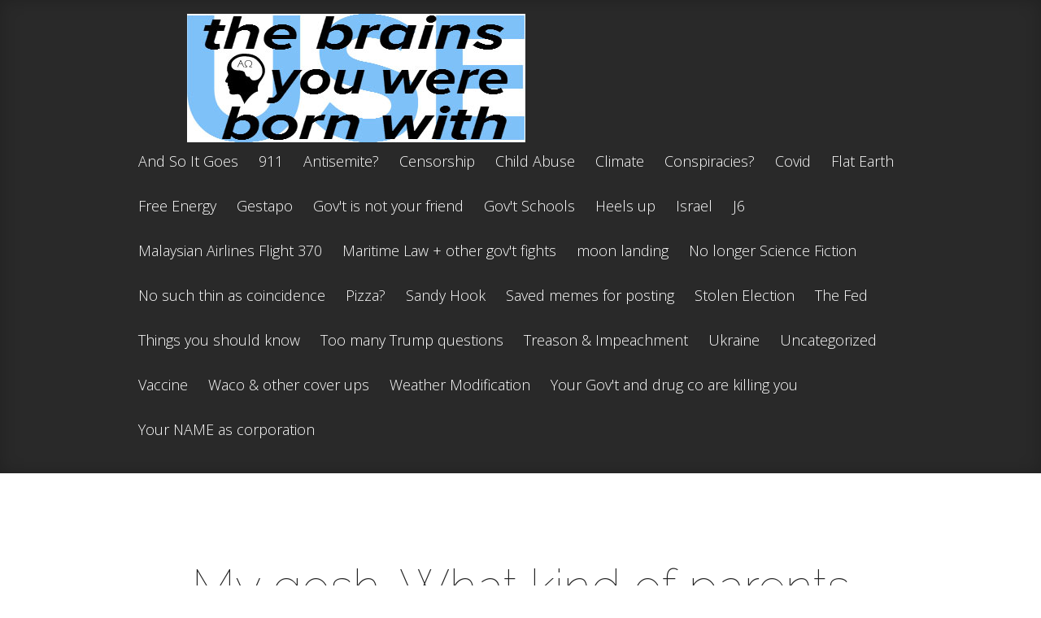

--- FILE ---
content_type: text/html; charset=UTF-8
request_url: https://thebrainsyouwerebornwith.com/2018/08/08/my-gosh-what-kind-of-parents-allow-this/
body_size: 48003
content:
<!DOCTYPE html>
<!--[if IE 6]>
<html id="ie6" lang="en-US">
<![endif]-->
<!--[if IE 7]>
<html id="ie7" lang="en-US">
<![endif]-->
<!--[if IE 8]>
<html id="ie8" lang="en-US">
<![endif]-->
<!--[if !(IE 6) | !(IE 7) | !(IE 8)  ]><!-->
<html lang="en-US">
<!--<![endif]-->
<head>
	<meta charset="UTF-8" />
			
	
	<link rel="pingback" href="https://thebrainsyouwerebornwith.com/xmlrpc.php" />

		<!--[if lt IE 9]>
	<script src="https://thebrainsyouwerebornwith.com/wp-content/themes/Fable/js/html5.js" type="text/javascript"></script>
	<![endif]-->

	<script type="text/javascript">
		document.documentElement.className = 'js';
	</script>

	<title>My gosh. What kind of parents allow this? | The Brains You Were Born WIth</title>
<meta name='robots' content='max-image-preview:large' />
<link rel='dns-prefetch' href='//fonts.googleapis.com' />
<link rel="alternate" type="application/rss+xml" title="The Brains You Were Born WIth &raquo; Feed" href="https://thebrainsyouwerebornwith.com/feed/" />
<link rel="alternate" type="application/rss+xml" title="The Brains You Were Born WIth &raquo; Comments Feed" href="https://thebrainsyouwerebornwith.com/comments/feed/" />
<link rel="alternate" type="application/rss+xml" title="The Brains You Were Born WIth &raquo; My gosh. What kind of parents allow this? Comments Feed" href="https://thebrainsyouwerebornwith.com/2018/08/08/my-gosh-what-kind-of-parents-allow-this/feed/" />
<link rel="alternate" title="oEmbed (JSON)" type="application/json+oembed" href="https://thebrainsyouwerebornwith.com/wp-json/oembed/1.0/embed?url=https%3A%2F%2Fthebrainsyouwerebornwith.com%2F2018%2F08%2F08%2Fmy-gosh-what-kind-of-parents-allow-this%2F" />
<link rel="alternate" title="oEmbed (XML)" type="text/xml+oembed" href="https://thebrainsyouwerebornwith.com/wp-json/oembed/1.0/embed?url=https%3A%2F%2Fthebrainsyouwerebornwith.com%2F2018%2F08%2F08%2Fmy-gosh-what-kind-of-parents-allow-this%2F&#038;format=xml" />
<meta content="Fable v.1.7.6" name="generator"/><style id='wp-img-auto-sizes-contain-inline-css' type='text/css'>
img:is([sizes=auto i],[sizes^="auto," i]){contain-intrinsic-size:3000px 1500px}
/*# sourceURL=wp-img-auto-sizes-contain-inline-css */
</style>
<style id='wp-emoji-styles-inline-css' type='text/css'>

	img.wp-smiley, img.emoji {
		display: inline !important;
		border: none !important;
		box-shadow: none !important;
		height: 1em !important;
		width: 1em !important;
		margin: 0 0.07em !important;
		vertical-align: -0.1em !important;
		background: none !important;
		padding: 0 !important;
	}
/*# sourceURL=wp-emoji-styles-inline-css */
</style>
<style id='wp-block-library-inline-css' type='text/css'>
:root{--wp-block-synced-color:#7a00df;--wp-block-synced-color--rgb:122,0,223;--wp-bound-block-color:var(--wp-block-synced-color);--wp-editor-canvas-background:#ddd;--wp-admin-theme-color:#007cba;--wp-admin-theme-color--rgb:0,124,186;--wp-admin-theme-color-darker-10:#006ba1;--wp-admin-theme-color-darker-10--rgb:0,107,160.5;--wp-admin-theme-color-darker-20:#005a87;--wp-admin-theme-color-darker-20--rgb:0,90,135;--wp-admin-border-width-focus:2px}@media (min-resolution:192dpi){:root{--wp-admin-border-width-focus:1.5px}}.wp-element-button{cursor:pointer}:root .has-very-light-gray-background-color{background-color:#eee}:root .has-very-dark-gray-background-color{background-color:#313131}:root .has-very-light-gray-color{color:#eee}:root .has-very-dark-gray-color{color:#313131}:root .has-vivid-green-cyan-to-vivid-cyan-blue-gradient-background{background:linear-gradient(135deg,#00d084,#0693e3)}:root .has-purple-crush-gradient-background{background:linear-gradient(135deg,#34e2e4,#4721fb 50%,#ab1dfe)}:root .has-hazy-dawn-gradient-background{background:linear-gradient(135deg,#faaca8,#dad0ec)}:root .has-subdued-olive-gradient-background{background:linear-gradient(135deg,#fafae1,#67a671)}:root .has-atomic-cream-gradient-background{background:linear-gradient(135deg,#fdd79a,#004a59)}:root .has-nightshade-gradient-background{background:linear-gradient(135deg,#330968,#31cdcf)}:root .has-midnight-gradient-background{background:linear-gradient(135deg,#020381,#2874fc)}:root{--wp--preset--font-size--normal:16px;--wp--preset--font-size--huge:42px}.has-regular-font-size{font-size:1em}.has-larger-font-size{font-size:2.625em}.has-normal-font-size{font-size:var(--wp--preset--font-size--normal)}.has-huge-font-size{font-size:var(--wp--preset--font-size--huge)}.has-text-align-center{text-align:center}.has-text-align-left{text-align:left}.has-text-align-right{text-align:right}.has-fit-text{white-space:nowrap!important}#end-resizable-editor-section{display:none}.aligncenter{clear:both}.items-justified-left{justify-content:flex-start}.items-justified-center{justify-content:center}.items-justified-right{justify-content:flex-end}.items-justified-space-between{justify-content:space-between}.screen-reader-text{border:0;clip-path:inset(50%);height:1px;margin:-1px;overflow:hidden;padding:0;position:absolute;width:1px;word-wrap:normal!important}.screen-reader-text:focus{background-color:#ddd;clip-path:none;color:#444;display:block;font-size:1em;height:auto;left:5px;line-height:normal;padding:15px 23px 14px;text-decoration:none;top:5px;width:auto;z-index:100000}html :where(.has-border-color){border-style:solid}html :where([style*=border-top-color]){border-top-style:solid}html :where([style*=border-right-color]){border-right-style:solid}html :where([style*=border-bottom-color]){border-bottom-style:solid}html :where([style*=border-left-color]){border-left-style:solid}html :where([style*=border-width]){border-style:solid}html :where([style*=border-top-width]){border-top-style:solid}html :where([style*=border-right-width]){border-right-style:solid}html :where([style*=border-bottom-width]){border-bottom-style:solid}html :where([style*=border-left-width]){border-left-style:solid}html :where(img[class*=wp-image-]){height:auto;max-width:100%}:where(figure){margin:0 0 1em}html :where(.is-position-sticky){--wp-admin--admin-bar--position-offset:var(--wp-admin--admin-bar--height,0px)}@media screen and (max-width:600px){html :where(.is-position-sticky){--wp-admin--admin-bar--position-offset:0px}}

/*# sourceURL=wp-block-library-inline-css */
</style><style id='global-styles-inline-css' type='text/css'>
:root{--wp--preset--aspect-ratio--square: 1;--wp--preset--aspect-ratio--4-3: 4/3;--wp--preset--aspect-ratio--3-4: 3/4;--wp--preset--aspect-ratio--3-2: 3/2;--wp--preset--aspect-ratio--2-3: 2/3;--wp--preset--aspect-ratio--16-9: 16/9;--wp--preset--aspect-ratio--9-16: 9/16;--wp--preset--color--black: #000000;--wp--preset--color--cyan-bluish-gray: #abb8c3;--wp--preset--color--white: #ffffff;--wp--preset--color--pale-pink: #f78da7;--wp--preset--color--vivid-red: #cf2e2e;--wp--preset--color--luminous-vivid-orange: #ff6900;--wp--preset--color--luminous-vivid-amber: #fcb900;--wp--preset--color--light-green-cyan: #7bdcb5;--wp--preset--color--vivid-green-cyan: #00d084;--wp--preset--color--pale-cyan-blue: #8ed1fc;--wp--preset--color--vivid-cyan-blue: #0693e3;--wp--preset--color--vivid-purple: #9b51e0;--wp--preset--gradient--vivid-cyan-blue-to-vivid-purple: linear-gradient(135deg,rgb(6,147,227) 0%,rgb(155,81,224) 100%);--wp--preset--gradient--light-green-cyan-to-vivid-green-cyan: linear-gradient(135deg,rgb(122,220,180) 0%,rgb(0,208,130) 100%);--wp--preset--gradient--luminous-vivid-amber-to-luminous-vivid-orange: linear-gradient(135deg,rgb(252,185,0) 0%,rgb(255,105,0) 100%);--wp--preset--gradient--luminous-vivid-orange-to-vivid-red: linear-gradient(135deg,rgb(255,105,0) 0%,rgb(207,46,46) 100%);--wp--preset--gradient--very-light-gray-to-cyan-bluish-gray: linear-gradient(135deg,rgb(238,238,238) 0%,rgb(169,184,195) 100%);--wp--preset--gradient--cool-to-warm-spectrum: linear-gradient(135deg,rgb(74,234,220) 0%,rgb(151,120,209) 20%,rgb(207,42,186) 40%,rgb(238,44,130) 60%,rgb(251,105,98) 80%,rgb(254,248,76) 100%);--wp--preset--gradient--blush-light-purple: linear-gradient(135deg,rgb(255,206,236) 0%,rgb(152,150,240) 100%);--wp--preset--gradient--blush-bordeaux: linear-gradient(135deg,rgb(254,205,165) 0%,rgb(254,45,45) 50%,rgb(107,0,62) 100%);--wp--preset--gradient--luminous-dusk: linear-gradient(135deg,rgb(255,203,112) 0%,rgb(199,81,192) 50%,rgb(65,88,208) 100%);--wp--preset--gradient--pale-ocean: linear-gradient(135deg,rgb(255,245,203) 0%,rgb(182,227,212) 50%,rgb(51,167,181) 100%);--wp--preset--gradient--electric-grass: linear-gradient(135deg,rgb(202,248,128) 0%,rgb(113,206,126) 100%);--wp--preset--gradient--midnight: linear-gradient(135deg,rgb(2,3,129) 0%,rgb(40,116,252) 100%);--wp--preset--font-size--small: 13px;--wp--preset--font-size--medium: 20px;--wp--preset--font-size--large: 36px;--wp--preset--font-size--x-large: 42px;--wp--preset--spacing--20: 0.44rem;--wp--preset--spacing--30: 0.67rem;--wp--preset--spacing--40: 1rem;--wp--preset--spacing--50: 1.5rem;--wp--preset--spacing--60: 2.25rem;--wp--preset--spacing--70: 3.38rem;--wp--preset--spacing--80: 5.06rem;--wp--preset--shadow--natural: 6px 6px 9px rgba(0, 0, 0, 0.2);--wp--preset--shadow--deep: 12px 12px 50px rgba(0, 0, 0, 0.4);--wp--preset--shadow--sharp: 6px 6px 0px rgba(0, 0, 0, 0.2);--wp--preset--shadow--outlined: 6px 6px 0px -3px rgb(255, 255, 255), 6px 6px rgb(0, 0, 0);--wp--preset--shadow--crisp: 6px 6px 0px rgb(0, 0, 0);}:where(.is-layout-flex){gap: 0.5em;}:where(.is-layout-grid){gap: 0.5em;}body .is-layout-flex{display: flex;}.is-layout-flex{flex-wrap: wrap;align-items: center;}.is-layout-flex > :is(*, div){margin: 0;}body .is-layout-grid{display: grid;}.is-layout-grid > :is(*, div){margin: 0;}:where(.wp-block-columns.is-layout-flex){gap: 2em;}:where(.wp-block-columns.is-layout-grid){gap: 2em;}:where(.wp-block-post-template.is-layout-flex){gap: 1.25em;}:where(.wp-block-post-template.is-layout-grid){gap: 1.25em;}.has-black-color{color: var(--wp--preset--color--black) !important;}.has-cyan-bluish-gray-color{color: var(--wp--preset--color--cyan-bluish-gray) !important;}.has-white-color{color: var(--wp--preset--color--white) !important;}.has-pale-pink-color{color: var(--wp--preset--color--pale-pink) !important;}.has-vivid-red-color{color: var(--wp--preset--color--vivid-red) !important;}.has-luminous-vivid-orange-color{color: var(--wp--preset--color--luminous-vivid-orange) !important;}.has-luminous-vivid-amber-color{color: var(--wp--preset--color--luminous-vivid-amber) !important;}.has-light-green-cyan-color{color: var(--wp--preset--color--light-green-cyan) !important;}.has-vivid-green-cyan-color{color: var(--wp--preset--color--vivid-green-cyan) !important;}.has-pale-cyan-blue-color{color: var(--wp--preset--color--pale-cyan-blue) !important;}.has-vivid-cyan-blue-color{color: var(--wp--preset--color--vivid-cyan-blue) !important;}.has-vivid-purple-color{color: var(--wp--preset--color--vivid-purple) !important;}.has-black-background-color{background-color: var(--wp--preset--color--black) !important;}.has-cyan-bluish-gray-background-color{background-color: var(--wp--preset--color--cyan-bluish-gray) !important;}.has-white-background-color{background-color: var(--wp--preset--color--white) !important;}.has-pale-pink-background-color{background-color: var(--wp--preset--color--pale-pink) !important;}.has-vivid-red-background-color{background-color: var(--wp--preset--color--vivid-red) !important;}.has-luminous-vivid-orange-background-color{background-color: var(--wp--preset--color--luminous-vivid-orange) !important;}.has-luminous-vivid-amber-background-color{background-color: var(--wp--preset--color--luminous-vivid-amber) !important;}.has-light-green-cyan-background-color{background-color: var(--wp--preset--color--light-green-cyan) !important;}.has-vivid-green-cyan-background-color{background-color: var(--wp--preset--color--vivid-green-cyan) !important;}.has-pale-cyan-blue-background-color{background-color: var(--wp--preset--color--pale-cyan-blue) !important;}.has-vivid-cyan-blue-background-color{background-color: var(--wp--preset--color--vivid-cyan-blue) !important;}.has-vivid-purple-background-color{background-color: var(--wp--preset--color--vivid-purple) !important;}.has-black-border-color{border-color: var(--wp--preset--color--black) !important;}.has-cyan-bluish-gray-border-color{border-color: var(--wp--preset--color--cyan-bluish-gray) !important;}.has-white-border-color{border-color: var(--wp--preset--color--white) !important;}.has-pale-pink-border-color{border-color: var(--wp--preset--color--pale-pink) !important;}.has-vivid-red-border-color{border-color: var(--wp--preset--color--vivid-red) !important;}.has-luminous-vivid-orange-border-color{border-color: var(--wp--preset--color--luminous-vivid-orange) !important;}.has-luminous-vivid-amber-border-color{border-color: var(--wp--preset--color--luminous-vivid-amber) !important;}.has-light-green-cyan-border-color{border-color: var(--wp--preset--color--light-green-cyan) !important;}.has-vivid-green-cyan-border-color{border-color: var(--wp--preset--color--vivid-green-cyan) !important;}.has-pale-cyan-blue-border-color{border-color: var(--wp--preset--color--pale-cyan-blue) !important;}.has-vivid-cyan-blue-border-color{border-color: var(--wp--preset--color--vivid-cyan-blue) !important;}.has-vivid-purple-border-color{border-color: var(--wp--preset--color--vivid-purple) !important;}.has-vivid-cyan-blue-to-vivid-purple-gradient-background{background: var(--wp--preset--gradient--vivid-cyan-blue-to-vivid-purple) !important;}.has-light-green-cyan-to-vivid-green-cyan-gradient-background{background: var(--wp--preset--gradient--light-green-cyan-to-vivid-green-cyan) !important;}.has-luminous-vivid-amber-to-luminous-vivid-orange-gradient-background{background: var(--wp--preset--gradient--luminous-vivid-amber-to-luminous-vivid-orange) !important;}.has-luminous-vivid-orange-to-vivid-red-gradient-background{background: var(--wp--preset--gradient--luminous-vivid-orange-to-vivid-red) !important;}.has-very-light-gray-to-cyan-bluish-gray-gradient-background{background: var(--wp--preset--gradient--very-light-gray-to-cyan-bluish-gray) !important;}.has-cool-to-warm-spectrum-gradient-background{background: var(--wp--preset--gradient--cool-to-warm-spectrum) !important;}.has-blush-light-purple-gradient-background{background: var(--wp--preset--gradient--blush-light-purple) !important;}.has-blush-bordeaux-gradient-background{background: var(--wp--preset--gradient--blush-bordeaux) !important;}.has-luminous-dusk-gradient-background{background: var(--wp--preset--gradient--luminous-dusk) !important;}.has-pale-ocean-gradient-background{background: var(--wp--preset--gradient--pale-ocean) !important;}.has-electric-grass-gradient-background{background: var(--wp--preset--gradient--electric-grass) !important;}.has-midnight-gradient-background{background: var(--wp--preset--gradient--midnight) !important;}.has-small-font-size{font-size: var(--wp--preset--font-size--small) !important;}.has-medium-font-size{font-size: var(--wp--preset--font-size--medium) !important;}.has-large-font-size{font-size: var(--wp--preset--font-size--large) !important;}.has-x-large-font-size{font-size: var(--wp--preset--font-size--x-large) !important;}
/*# sourceURL=global-styles-inline-css */
</style>

<style id='classic-theme-styles-inline-css' type='text/css'>
/*! This file is auto-generated */
.wp-block-button__link{color:#fff;background-color:#32373c;border-radius:9999px;box-shadow:none;text-decoration:none;padding:calc(.667em + 2px) calc(1.333em + 2px);font-size:1.125em}.wp-block-file__button{background:#32373c;color:#fff;text-decoration:none}
/*# sourceURL=/wp-includes/css/classic-themes.min.css */
</style>
<link rel='stylesheet' id='fable-fonts-css' href='https://fonts.googleapis.com/css?family=Open+Sans:300italic,400italic,700italic,800italic,400,300,700,800|Raleway:400,200,100,500,700,800&#038;subset=latin,latin-ext' type='text/css' media='all' />
<link rel='stylesheet' id='fable-style-css' href='https://thebrainsyouwerebornwith.com/wp-content/themes/Fable/style.css?ver=6.9' type='text/css' media='all' />
<link rel='stylesheet' id='et-shortcodes-css-css' href='https://thebrainsyouwerebornwith.com/wp-content/themes/Fable/epanel/shortcodes/css/shortcodes.css?ver=1.7.6' type='text/css' media='all' />
<link rel='stylesheet' id='et-shortcodes-responsive-css-css' href='https://thebrainsyouwerebornwith.com/wp-content/themes/Fable/epanel/shortcodes/css/shortcodes_responsive.css?ver=1.7.6' type='text/css' media='all' />
<link rel='stylesheet' id='magnific_popup-css' href='https://thebrainsyouwerebornwith.com/wp-content/themes/Fable/includes/page_templates/js/magnific_popup/magnific_popup.css?ver=1.3.4' type='text/css' media='screen' />
<link rel='stylesheet' id='et_page_templates-css' href='https://thebrainsyouwerebornwith.com/wp-content/themes/Fable/includes/page_templates/page_templates.css?ver=1.8' type='text/css' media='screen' />
<script type="text/javascript" src="https://thebrainsyouwerebornwith.com/wp-includes/js/jquery/jquery.min.js?ver=3.7.1" id="jquery-core-js"></script>
<script type="text/javascript" src="https://thebrainsyouwerebornwith.com/wp-includes/js/jquery/jquery-migrate.min.js?ver=3.4.1" id="jquery-migrate-js"></script>
<link rel="https://api.w.org/" href="https://thebrainsyouwerebornwith.com/wp-json/" /><link rel="alternate" title="JSON" type="application/json" href="https://thebrainsyouwerebornwith.com/wp-json/wp/v2/posts/942" /><link rel="EditURI" type="application/rsd+xml" title="RSD" href="https://thebrainsyouwerebornwith.com/xmlrpc.php?rsd" />
<meta name="generator" content="WordPress 6.9" />
<link rel="canonical" href="https://thebrainsyouwerebornwith.com/2018/08/08/my-gosh-what-kind-of-parents-allow-this/" />
<link rel='shortlink' href='https://thebrainsyouwerebornwith.com/?p=942' />
<meta name="viewport" content="width=device-width, initial-scale=1.0, maximum-scale=1.0, user-scalable=0" />	<style>
		a { color: #6ba7a5; }

		body { color: #242424; }

		#main-header { background-color: #292929; }

		#top-menu a, .et_mobile_menu a { color: #ffffff; }

		#top-menu li.current-menu-item > a, .et_mobile_menu li.current-menu-item > a { color: #7fcbc8; }

		</style>
<style type="text/css">.recentcomments a{display:inline !important;padding:0 !important;margin:0 !important;}</style></head>
<body class="wp-singular post-template-default single single-post postid-942 single-format-standard wp-theme-Fable et-scroll-animations chrome et_includes_sidebar">
	<header id="main-header">
		<div class="container clearfix">
					<a href="https://thebrainsyouwerebornwith.com/">
				<img src="http://thebrainsyouwerebornwith.com/wp-content/uploads/2016/12/Logo7.jpg" alt="The Brains You Were Born WIth" id="logo" />
			</a>

			<nav id="top-menu">
							<ul class="nav et_disable_top_tier">
					
					<li class="page_item page-item-2"><a href="https://thebrainsyouwerebornwith.com/sample-page/">And So It Goes</a></li>
						<li class="cat-item cat-item-55"><a href="https://thebrainsyouwerebornwith.com/category/911/">911</a>
</li>
	<li class="cat-item cat-item-69"><a href="https://thebrainsyouwerebornwith.com/category/antisemite/">Antisemite?</a>
</li>
	<li class="cat-item cat-item-43"><a href="https://thebrainsyouwerebornwith.com/category/censorship/">Censorship</a>
</li>
	<li class="cat-item cat-item-58"><a href="https://thebrainsyouwerebornwith.com/category/child-abuse/">Child Abuse</a>
</li>
	<li class="cat-item cat-item-42"><a href="https://thebrainsyouwerebornwith.com/category/climate/">Climate</a>
</li>
	<li class="cat-item cat-item-47"><a href="https://thebrainsyouwerebornwith.com/category/conspiracies/">Conspiracies?</a>
</li>
	<li class="cat-item cat-item-56"><a href="https://thebrainsyouwerebornwith.com/category/covid/">Covid</a>
</li>
	<li class="cat-item cat-item-37"><a href="https://thebrainsyouwerebornwith.com/category/flat-earth/">Flat Earth</a>
</li>
	<li class="cat-item cat-item-65"><a href="https://thebrainsyouwerebornwith.com/category/free-energy/">Free Energy</a>
</li>
	<li class="cat-item cat-item-66"><a href="https://thebrainsyouwerebornwith.com/category/gestapo/">Gestapo</a>
</li>
	<li class="cat-item cat-item-62"><a href="https://thebrainsyouwerebornwith.com/category/govt-is-not-your-friend/">Gov&#039;t is not your friend</a>
</li>
	<li class="cat-item cat-item-57"><a href="https://thebrainsyouwerebornwith.com/category/govt-schools/">Gov&#039;t Schools</a>
</li>
	<li class="cat-item cat-item-73"><a href="https://thebrainsyouwerebornwith.com/category/heels-up/">Heels up</a>
</li>
	<li class="cat-item cat-item-53"><a href="https://thebrainsyouwerebornwith.com/category/israel/">Israel</a>
</li>
	<li class="cat-item cat-item-44"><a href="https://thebrainsyouwerebornwith.com/category/j6/">J6</a>
</li>
	<li class="cat-item cat-item-61"><a href="https://thebrainsyouwerebornwith.com/category/malaysian-airlines-flight-370/">Malaysian Airlines Flight 370</a>
</li>
	<li class="cat-item cat-item-46"><a href="https://thebrainsyouwerebornwith.com/category/maritime-law-other-govt-fights/">Maritime Law + other gov&#039;t fights</a>
</li>
	<li class="cat-item cat-item-68"><a href="https://thebrainsyouwerebornwith.com/category/moon-landing/">moon landing</a>
</li>
	<li class="cat-item cat-item-45"><a href="https://thebrainsyouwerebornwith.com/category/no-longer-science-fiction/">No longer Science Fiction</a>
</li>
	<li class="cat-item cat-item-74"><a href="https://thebrainsyouwerebornwith.com/category/no-such-thin-as-coincidence/">No such thin as coincidence</a>
</li>
	<li class="cat-item cat-item-38"><a href="https://thebrainsyouwerebornwith.com/category/pizza/">Pizza?</a>
</li>
	<li class="cat-item cat-item-67"><a href="https://thebrainsyouwerebornwith.com/category/sandy-hook/">Sandy Hook</a>
</li>
	<li class="cat-item cat-item-51"><a href="https://thebrainsyouwerebornwith.com/category/saved-memes-for-posting/">Saved memes for posting</a>
</li>
	<li class="cat-item cat-item-36"><a href="https://thebrainsyouwerebornwith.com/category/stolen-election/">Stolen Election</a>
</li>
	<li class="cat-item cat-item-41"><a href="https://thebrainsyouwerebornwith.com/category/the-fed/">The Fed</a>
</li>
	<li class="cat-item cat-item-64"><a href="https://thebrainsyouwerebornwith.com/category/things-you-should-know/">Things you should know</a>
</li>
	<li class="cat-item cat-item-72"><a href="https://thebrainsyouwerebornwith.com/category/too-many-trump-questions/">Too many Trump questions</a>
</li>
	<li class="cat-item cat-item-60"><a href="https://thebrainsyouwerebornwith.com/category/treason-impeachment/">Treason &amp; Impeachment</a>
</li>
	<li class="cat-item cat-item-75"><a href="https://thebrainsyouwerebornwith.com/category/ukraine/">Ukraine</a>
</li>
	<li class="cat-item cat-item-1"><a href="https://thebrainsyouwerebornwith.com/category/uncategorized/">Uncategorized</a>
</li>
	<li class="cat-item cat-item-59"><a href="https://thebrainsyouwerebornwith.com/category/vaccine/">Vaccine</a>
</li>
	<li class="cat-item cat-item-48"><a href="https://thebrainsyouwerebornwith.com/category/waco-other-cover-ups/">Waco &amp; other cover ups</a>
</li>
	<li class="cat-item cat-item-63"><a href="https://thebrainsyouwerebornwith.com/category/weather-modification/">Weather Modification</a>
</li>
	<li class="cat-item cat-item-54"><a href="https://thebrainsyouwerebornwith.com/category/your-govt-and-drug-co-are-killing-you/">Your Gov&#039;t and drug co are killing you</a>
</li>
	<li class="cat-item cat-item-76"><a href="https://thebrainsyouwerebornwith.com/category/your-name-as-corporation/">Your NAME as corporation</a>
</li>
				</ul>
						</nav>

			<div id="et-social-icons">
						</div> <!-- #et-social-icons -->

			<div id="et_mobile_nav_menu"><a href="#" class="mobile_nav closed">Navigation Menu<span></span></a></div>		</div> <!-- .container -->
	</header> <!-- #main-header -->
	<article id="post-942" class="entry post-942 post type-post status-publish format-standard hentry category-uncategorized et-bg-layout-dark et-white-bg" style="background-color: #ffffff;">
	<div class="container clearfix">
		<header class="entry-title">
					<h1>My gosh. What kind of parents allow this?</h1>
		
			<p class="meta-info"> By <a href="https://thebrainsyouwerebornwith.com/author/wereyou/" title="Posts by wereyou" rel="author">wereyou</a> on Aug 8, 2018</p>		</header>

		</div> <!-- .container -->

				</article> <!-- .entry-->
	<article class="et-additional-content">

			<div id="breadcrumbs">
	<div class="container clearfix">
		<div id="breadcrumbs-links">
							<a href="https://thebrainsyouwerebornwith.com/" class="breadcrumbs_home">Home</a> <span class="raquo">&raquo;</span>

								<a href="https://thebrainsyouwerebornwith.com/category/uncategorized/">Uncategorized</a> <span class="raquo">&raquo;</span> My gosh. What kind of parents allow this?							</div> <!-- #breadcrumbs-links -->

		<div id="et-search-form">
			<form action="https://thebrainsyouwerebornwith.com/" id="searchform" method="get">
				<input type="text" id="search_input" name="s" value="Search this site...">
				<input type="image" id="search_submit" src="https://thebrainsyouwerebornwith.com/wp-content/themes/Fable/images/search-icon.png">
			</form>
		</div> <!-- #et-search-form -->
	</div> <!-- .container -->
</div> <!-- #breadcrumbs -->
		<div class="entry-content container clearfix">
			
			
		<p>I&#8217;m sorry but this picture is really quite disturbing. I would be more worried about being around the people responsible, the people that don&#8217;t believe anything is wrong, than I would be about being around the poor child. There really is nothing to do but pray.</p>
<p><img fetchpriority="high" decoding="async" class="alignnone  wp-image-943" src="http://thebrainsyouwerebornwith.com/wp-content/uploads/2018/08/I-just-dont-get-it2-300x169.jpg" alt="" width="524" height="295" srcset="https://thebrainsyouwerebornwith.com/wp-content/uploads/2018/08/I-just-dont-get-it2-300x169.jpg 300w, https://thebrainsyouwerebornwith.com/wp-content/uploads/2018/08/I-just-dont-get-it2-768x433.jpg 768w, https://thebrainsyouwerebornwith.com/wp-content/uploads/2018/08/I-just-dont-get-it2-700x395.jpg 700w, https://thebrainsyouwerebornwith.com/wp-content/uploads/2018/08/I-just-dont-get-it2.jpg 1161w" sizes="(max-width: 524px) 100vw, 524px" /></p>
<p>The <a href="https://www.youtube.com/watch?v=ryD-TdkRnGc">video</a> has little to do with this picture but it is worth watching because of what it does have to with. FREEDOM of SPEECH.</p>

				</div> <!-- .entry-content -->
	
	
	</article> <!-- .et-additional-content -->


	
<footer id="main-footer">
	<div class="container">
		<div id="footer-widgets" class="clearfix">
		<div class="footer-widget"><div id="search-2" class="fwidget widget_search"><form role="search" method="get" id="searchform" class="searchform" action="https://thebrainsyouwerebornwith.com/">
				<div>
					<label class="screen-reader-text" for="s">Search for:</label>
					<input type="text" value="" name="s" id="s" />
					<input type="submit" id="searchsubmit" value="Search" />
				</div>
			</form></div> <!-- end .fwidget -->
		<div id="recent-posts-2" class="fwidget widget_recent_entries">
		<h4 class="widgettitle">Recent Posts</h4>
		<ul>
											<li>
					<a href="https://thebrainsyouwerebornwith.com/2025/04/12/dr-simone-gold-brilliant-honest-caring-everything-a-doctor-should-be/">Dr. Simone Gold &#8211; Brilliant, Honest, Caring. Everything a Doctor should be</a>
									</li>
											<li>
					<a href="https://thebrainsyouwerebornwith.com/2025/03/28/no-plane-no-gain/">No Plane No Gain</a>
									</li>
											<li>
					<a href="https://thebrainsyouwerebornwith.com/2025/03/11/chatgpt-giving-you-10-courtroom-facts-they-they-dont-want-you-to-know/">ChatGPT giving you 10 courtroom facts they  don&#8217;t want you to know</a>
									</li>
											<li>
					<a href="https://thebrainsyouwerebornwith.com/2025/03/11/adolf-hitler-the-greatest-story-never-told-full-documentaryhttps-odysee-com-anon96-thegreateststorynevertoldd/">Adolf Hitler: The Greatest Story Never Told (Full Documentary)https://odysee.com/@Anon:96/TheGreatestStoryNeverTold:d</a>
									</li>
											<li>
					<a href="https://thebrainsyouwerebornwith.com/2025/02/11/the-documentary-of-all-documentaries-jfk-to-9-11-everything-is-a-rich-mans-trick-must-watch/">The Documentary of all Documentaries &#8216;JFK to 9/11: Everything Is A Rich Man&#8217;s Trick&#8217; (MUST WATCH!)</a>
									</li>
					</ul>

		</div> <!-- end .fwidget --><div id="recent-comments-2" class="fwidget widget_recent_comments"><h4 class="widgettitle">Recent Comments</h4><ul id="recentcomments"></ul></div> <!-- end .fwidget --><div id="archives-2" class="fwidget widget_archive"><h4 class="widgettitle">Archives</h4>
			<ul>
					<li><a href='https://thebrainsyouwerebornwith.com/2025/04/'>April 2025</a></li>
	<li><a href='https://thebrainsyouwerebornwith.com/2025/03/'>March 2025</a></li>
	<li><a href='https://thebrainsyouwerebornwith.com/2025/02/'>February 2025</a></li>
	<li><a href='https://thebrainsyouwerebornwith.com/2025/01/'>January 2025</a></li>
	<li><a href='https://thebrainsyouwerebornwith.com/2024/12/'>December 2024</a></li>
	<li><a href='https://thebrainsyouwerebornwith.com/2024/11/'>November 2024</a></li>
	<li><a href='https://thebrainsyouwerebornwith.com/2024/10/'>October 2024</a></li>
	<li><a href='https://thebrainsyouwerebornwith.com/2024/09/'>September 2024</a></li>
	<li><a href='https://thebrainsyouwerebornwith.com/2024/08/'>August 2024</a></li>
	<li><a href='https://thebrainsyouwerebornwith.com/2024/07/'>July 2024</a></li>
	<li><a href='https://thebrainsyouwerebornwith.com/2024/06/'>June 2024</a></li>
	<li><a href='https://thebrainsyouwerebornwith.com/2024/05/'>May 2024</a></li>
	<li><a href='https://thebrainsyouwerebornwith.com/2024/04/'>April 2024</a></li>
	<li><a href='https://thebrainsyouwerebornwith.com/2024/03/'>March 2024</a></li>
	<li><a href='https://thebrainsyouwerebornwith.com/2024/02/'>February 2024</a></li>
	<li><a href='https://thebrainsyouwerebornwith.com/2024/01/'>January 2024</a></li>
	<li><a href='https://thebrainsyouwerebornwith.com/2023/12/'>December 2023</a></li>
	<li><a href='https://thebrainsyouwerebornwith.com/2023/11/'>November 2023</a></li>
	<li><a href='https://thebrainsyouwerebornwith.com/2023/10/'>October 2023</a></li>
	<li><a href='https://thebrainsyouwerebornwith.com/2023/09/'>September 2023</a></li>
	<li><a href='https://thebrainsyouwerebornwith.com/2023/08/'>August 2023</a></li>
	<li><a href='https://thebrainsyouwerebornwith.com/2023/07/'>July 2023</a></li>
	<li><a href='https://thebrainsyouwerebornwith.com/2023/06/'>June 2023</a></li>
	<li><a href='https://thebrainsyouwerebornwith.com/2023/05/'>May 2023</a></li>
	<li><a href='https://thebrainsyouwerebornwith.com/2023/04/'>April 2023</a></li>
	<li><a href='https://thebrainsyouwerebornwith.com/2023/03/'>March 2023</a></li>
	<li><a href='https://thebrainsyouwerebornwith.com/2023/02/'>February 2023</a></li>
	<li><a href='https://thebrainsyouwerebornwith.com/2023/01/'>January 2023</a></li>
	<li><a href='https://thebrainsyouwerebornwith.com/2022/12/'>December 2022</a></li>
	<li><a href='https://thebrainsyouwerebornwith.com/2022/11/'>November 2022</a></li>
	<li><a href='https://thebrainsyouwerebornwith.com/2022/10/'>October 2022</a></li>
	<li><a href='https://thebrainsyouwerebornwith.com/2022/09/'>September 2022</a></li>
	<li><a href='https://thebrainsyouwerebornwith.com/2022/08/'>August 2022</a></li>
	<li><a href='https://thebrainsyouwerebornwith.com/2022/07/'>July 2022</a></li>
	<li><a href='https://thebrainsyouwerebornwith.com/2022/06/'>June 2022</a></li>
	<li><a href='https://thebrainsyouwerebornwith.com/2022/04/'>April 2022</a></li>
	<li><a href='https://thebrainsyouwerebornwith.com/2022/03/'>March 2022</a></li>
	<li><a href='https://thebrainsyouwerebornwith.com/2022/02/'>February 2022</a></li>
	<li><a href='https://thebrainsyouwerebornwith.com/2022/01/'>January 2022</a></li>
	<li><a href='https://thebrainsyouwerebornwith.com/2021/12/'>December 2021</a></li>
	<li><a href='https://thebrainsyouwerebornwith.com/2021/11/'>November 2021</a></li>
	<li><a href='https://thebrainsyouwerebornwith.com/2021/10/'>October 2021</a></li>
	<li><a href='https://thebrainsyouwerebornwith.com/2021/09/'>September 2021</a></li>
	<li><a href='https://thebrainsyouwerebornwith.com/2021/08/'>August 2021</a></li>
	<li><a href='https://thebrainsyouwerebornwith.com/2021/07/'>July 2021</a></li>
	<li><a href='https://thebrainsyouwerebornwith.com/2021/06/'>June 2021</a></li>
	<li><a href='https://thebrainsyouwerebornwith.com/2021/05/'>May 2021</a></li>
	<li><a href='https://thebrainsyouwerebornwith.com/2021/04/'>April 2021</a></li>
	<li><a href='https://thebrainsyouwerebornwith.com/2021/03/'>March 2021</a></li>
	<li><a href='https://thebrainsyouwerebornwith.com/2021/02/'>February 2021</a></li>
	<li><a href='https://thebrainsyouwerebornwith.com/2021/01/'>January 2021</a></li>
	<li><a href='https://thebrainsyouwerebornwith.com/2020/12/'>December 2020</a></li>
	<li><a href='https://thebrainsyouwerebornwith.com/2020/11/'>November 2020</a></li>
	<li><a href='https://thebrainsyouwerebornwith.com/2020/10/'>October 2020</a></li>
	<li><a href='https://thebrainsyouwerebornwith.com/2020/09/'>September 2020</a></li>
	<li><a href='https://thebrainsyouwerebornwith.com/2020/08/'>August 2020</a></li>
	<li><a href='https://thebrainsyouwerebornwith.com/2020/07/'>July 2020</a></li>
	<li><a href='https://thebrainsyouwerebornwith.com/2020/06/'>June 2020</a></li>
	<li><a href='https://thebrainsyouwerebornwith.com/2020/05/'>May 2020</a></li>
	<li><a href='https://thebrainsyouwerebornwith.com/2020/04/'>April 2020</a></li>
	<li><a href='https://thebrainsyouwerebornwith.com/2020/03/'>March 2020</a></li>
	<li><a href='https://thebrainsyouwerebornwith.com/2020/02/'>February 2020</a></li>
	<li><a href='https://thebrainsyouwerebornwith.com/2020/01/'>January 2020</a></li>
	<li><a href='https://thebrainsyouwerebornwith.com/2019/12/'>December 2019</a></li>
	<li><a href='https://thebrainsyouwerebornwith.com/2019/11/'>November 2019</a></li>
	<li><a href='https://thebrainsyouwerebornwith.com/2019/10/'>October 2019</a></li>
	<li><a href='https://thebrainsyouwerebornwith.com/2019/09/'>September 2019</a></li>
	<li><a href='https://thebrainsyouwerebornwith.com/2019/08/'>August 2019</a></li>
	<li><a href='https://thebrainsyouwerebornwith.com/2019/07/'>July 2019</a></li>
	<li><a href='https://thebrainsyouwerebornwith.com/2019/06/'>June 2019</a></li>
	<li><a href='https://thebrainsyouwerebornwith.com/2019/05/'>May 2019</a></li>
	<li><a href='https://thebrainsyouwerebornwith.com/2019/04/'>April 2019</a></li>
	<li><a href='https://thebrainsyouwerebornwith.com/2019/03/'>March 2019</a></li>
	<li><a href='https://thebrainsyouwerebornwith.com/2019/02/'>February 2019</a></li>
	<li><a href='https://thebrainsyouwerebornwith.com/2019/01/'>January 2019</a></li>
	<li><a href='https://thebrainsyouwerebornwith.com/2018/12/'>December 2018</a></li>
	<li><a href='https://thebrainsyouwerebornwith.com/2018/11/'>November 2018</a></li>
	<li><a href='https://thebrainsyouwerebornwith.com/2018/10/'>October 2018</a></li>
	<li><a href='https://thebrainsyouwerebornwith.com/2018/09/'>September 2018</a></li>
	<li><a href='https://thebrainsyouwerebornwith.com/2018/08/'>August 2018</a></li>
	<li><a href='https://thebrainsyouwerebornwith.com/2018/07/'>July 2018</a></li>
	<li><a href='https://thebrainsyouwerebornwith.com/2018/06/'>June 2018</a></li>
	<li><a href='https://thebrainsyouwerebornwith.com/2018/05/'>May 2018</a></li>
	<li><a href='https://thebrainsyouwerebornwith.com/2018/04/'>April 2018</a></li>
	<li><a href='https://thebrainsyouwerebornwith.com/2018/03/'>March 2018</a></li>
	<li><a href='https://thebrainsyouwerebornwith.com/2018/02/'>February 2018</a></li>
	<li><a href='https://thebrainsyouwerebornwith.com/2018/01/'>January 2018</a></li>
	<li><a href='https://thebrainsyouwerebornwith.com/2017/12/'>December 2017</a></li>
	<li><a href='https://thebrainsyouwerebornwith.com/2017/11/'>November 2017</a></li>
	<li><a href='https://thebrainsyouwerebornwith.com/2017/10/'>October 2017</a></li>
	<li><a href='https://thebrainsyouwerebornwith.com/2017/09/'>September 2017</a></li>
	<li><a href='https://thebrainsyouwerebornwith.com/2017/08/'>August 2017</a></li>
	<li><a href='https://thebrainsyouwerebornwith.com/2017/07/'>July 2017</a></li>
	<li><a href='https://thebrainsyouwerebornwith.com/2017/06/'>June 2017</a></li>
	<li><a href='https://thebrainsyouwerebornwith.com/2017/05/'>May 2017</a></li>
	<li><a href='https://thebrainsyouwerebornwith.com/2017/04/'>April 2017</a></li>
	<li><a href='https://thebrainsyouwerebornwith.com/2017/03/'>March 2017</a></li>
	<li><a href='https://thebrainsyouwerebornwith.com/2017/02/'>February 2017</a></li>
	<li><a href='https://thebrainsyouwerebornwith.com/2017/01/'>January 2017</a></li>
	<li><a href='https://thebrainsyouwerebornwith.com/2016/12/'>December 2016</a></li>
			</ul>

			</div> <!-- end .fwidget --><div id="categories-2" class="fwidget widget_categories"><h4 class="widgettitle">Categories</h4>
			<ul>
					<li class="cat-item cat-item-55"><a href="https://thebrainsyouwerebornwith.com/category/911/">911</a>
</li>
	<li class="cat-item cat-item-69"><a href="https://thebrainsyouwerebornwith.com/category/antisemite/">Antisemite?</a>
</li>
	<li class="cat-item cat-item-43"><a href="https://thebrainsyouwerebornwith.com/category/censorship/">Censorship</a>
</li>
	<li class="cat-item cat-item-58"><a href="https://thebrainsyouwerebornwith.com/category/child-abuse/">Child Abuse</a>
</li>
	<li class="cat-item cat-item-42"><a href="https://thebrainsyouwerebornwith.com/category/climate/">Climate</a>
</li>
	<li class="cat-item cat-item-47"><a href="https://thebrainsyouwerebornwith.com/category/conspiracies/">Conspiracies?</a>
</li>
	<li class="cat-item cat-item-56"><a href="https://thebrainsyouwerebornwith.com/category/covid/">Covid</a>
</li>
	<li class="cat-item cat-item-37"><a href="https://thebrainsyouwerebornwith.com/category/flat-earth/">Flat Earth</a>
</li>
	<li class="cat-item cat-item-65"><a href="https://thebrainsyouwerebornwith.com/category/free-energy/">Free Energy</a>
</li>
	<li class="cat-item cat-item-66"><a href="https://thebrainsyouwerebornwith.com/category/gestapo/">Gestapo</a>
</li>
	<li class="cat-item cat-item-62"><a href="https://thebrainsyouwerebornwith.com/category/govt-is-not-your-friend/">Gov&#039;t is not your friend</a>
</li>
	<li class="cat-item cat-item-57"><a href="https://thebrainsyouwerebornwith.com/category/govt-schools/">Gov&#039;t Schools</a>
</li>
	<li class="cat-item cat-item-73"><a href="https://thebrainsyouwerebornwith.com/category/heels-up/">Heels up</a>
</li>
	<li class="cat-item cat-item-53"><a href="https://thebrainsyouwerebornwith.com/category/israel/">Israel</a>
</li>
	<li class="cat-item cat-item-44"><a href="https://thebrainsyouwerebornwith.com/category/j6/">J6</a>
</li>
	<li class="cat-item cat-item-61"><a href="https://thebrainsyouwerebornwith.com/category/malaysian-airlines-flight-370/">Malaysian Airlines Flight 370</a>
</li>
	<li class="cat-item cat-item-46"><a href="https://thebrainsyouwerebornwith.com/category/maritime-law-other-govt-fights/">Maritime Law + other gov&#039;t fights</a>
</li>
	<li class="cat-item cat-item-68"><a href="https://thebrainsyouwerebornwith.com/category/moon-landing/">moon landing</a>
</li>
	<li class="cat-item cat-item-45"><a href="https://thebrainsyouwerebornwith.com/category/no-longer-science-fiction/">No longer Science Fiction</a>
</li>
	<li class="cat-item cat-item-74"><a href="https://thebrainsyouwerebornwith.com/category/no-such-thin-as-coincidence/">No such thin as coincidence</a>
</li>
	<li class="cat-item cat-item-38"><a href="https://thebrainsyouwerebornwith.com/category/pizza/">Pizza?</a>
</li>
	<li class="cat-item cat-item-67"><a href="https://thebrainsyouwerebornwith.com/category/sandy-hook/">Sandy Hook</a>
</li>
	<li class="cat-item cat-item-51"><a href="https://thebrainsyouwerebornwith.com/category/saved-memes-for-posting/">Saved memes for posting</a>
</li>
	<li class="cat-item cat-item-36"><a href="https://thebrainsyouwerebornwith.com/category/stolen-election/">Stolen Election</a>
</li>
	<li class="cat-item cat-item-41"><a href="https://thebrainsyouwerebornwith.com/category/the-fed/">The Fed</a>
</li>
	<li class="cat-item cat-item-64"><a href="https://thebrainsyouwerebornwith.com/category/things-you-should-know/">Things you should know</a>
</li>
	<li class="cat-item cat-item-72"><a href="https://thebrainsyouwerebornwith.com/category/too-many-trump-questions/">Too many Trump questions</a>
</li>
	<li class="cat-item cat-item-60"><a href="https://thebrainsyouwerebornwith.com/category/treason-impeachment/">Treason &amp; Impeachment</a>
</li>
	<li class="cat-item cat-item-75"><a href="https://thebrainsyouwerebornwith.com/category/ukraine/">Ukraine</a>
</li>
	<li class="cat-item cat-item-1"><a href="https://thebrainsyouwerebornwith.com/category/uncategorized/">Uncategorized</a>
</li>
	<li class="cat-item cat-item-59"><a href="https://thebrainsyouwerebornwith.com/category/vaccine/">Vaccine</a>
</li>
	<li class="cat-item cat-item-48"><a href="https://thebrainsyouwerebornwith.com/category/waco-other-cover-ups/">Waco &amp; other cover ups</a>
</li>
	<li class="cat-item cat-item-63"><a href="https://thebrainsyouwerebornwith.com/category/weather-modification/">Weather Modification</a>
</li>
	<li class="cat-item cat-item-54"><a href="https://thebrainsyouwerebornwith.com/category/your-govt-and-drug-co-are-killing-you/">Your Gov&#039;t and drug co are killing you</a>
</li>
	<li class="cat-item cat-item-76"><a href="https://thebrainsyouwerebornwith.com/category/your-name-as-corporation/">Your NAME as corporation</a>
</li>
			</ul>

			</div> <!-- end .fwidget --><div id="meta-2" class="fwidget widget_meta"><h4 class="widgettitle">Meta</h4>
		<ul>
						<li><a href="https://thebrainsyouwerebornwith.com/wp-login.php">Log in</a></li>
			<li><a href="https://thebrainsyouwerebornwith.com/feed/">Entries feed</a></li>
			<li><a href="https://thebrainsyouwerebornwith.com/comments/feed/">Comments feed</a></li>

			<li><a href="https://wordpress.org/">WordPress.org</a></li>
		</ul>

		</div> <!-- end .fwidget --></div> <!-- end .footer-widget -->		</div> <!-- #footer-widgets -->
	</div> <!-- .container -->
</footer> <!-- #main-footer -->
	<p id="footer-info">Designed by <a href="http://www.elegantthemes.com" title="Premium WordPress Themes">Elegant Themes</a> | Powered by <a href="http://www.wordpress.org">WordPress</a></p>

	<script type="speculationrules">
{"prefetch":[{"source":"document","where":{"and":[{"href_matches":"/*"},{"not":{"href_matches":["/wp-*.php","/wp-admin/*","/wp-content/uploads/*","/wp-content/*","/wp-content/plugins/*","/wp-content/themes/Fable/*","/*\\?(.+)"]}},{"not":{"selector_matches":"a[rel~=\"nofollow\"]"}},{"not":{"selector_matches":".no-prefetch, .no-prefetch a"}}]},"eagerness":"conservative"}]}
</script>
<script type="text/javascript" src="https://thebrainsyouwerebornwith.com/wp-includes/js/comment-reply.min.js?ver=6.9" id="comment-reply-js" async="async" data-wp-strategy="async" fetchpriority="low"></script>
<script type="text/javascript" src="https://thebrainsyouwerebornwith.com/wp-content/themes/Fable/js/superfish.min.js?ver=1.0" id="superfish-js"></script>
<script type="text/javascript" src="https://thebrainsyouwerebornwith.com/wp-content/themes/Fable/js/waypoints.min.js?ver=1.0" id="waypoints-js"></script>
<script type="text/javascript" id="fable-custom-script-js-extra">
/* <![CDATA[ */
var et_custom = {"mobile_nav_text":"Navigation Menu"};
//# sourceURL=fable-custom-script-js-extra
/* ]]> */
</script>
<script type="text/javascript" src="https://thebrainsyouwerebornwith.com/wp-content/themes/Fable/js/custom.js?ver=1.0" id="fable-custom-script-js"></script>
<script type="text/javascript" src="https://thebrainsyouwerebornwith.com/wp-content/themes/Fable/includes/page_templates/js/jquery.easing-1.3.pack.js?ver=1.3.4" id="easing-js"></script>
<script type="text/javascript" src="https://thebrainsyouwerebornwith.com/wp-content/themes/Fable/includes/page_templates/js/magnific_popup/jquery.magnific-popup.js?ver=1.3.4" id="magnific_popup-js"></script>
<script type="text/javascript" id="et-ptemplates-frontend-js-extra">
/* <![CDATA[ */
var et_ptemplates_strings = {"captcha":"Captcha","fill":"Fill","field":"field","invalid":"Invalid email"};
//# sourceURL=et-ptemplates-frontend-js-extra
/* ]]> */
</script>
<script type="text/javascript" src="https://thebrainsyouwerebornwith.com/wp-content/themes/Fable/includes/page_templates/js/et-ptemplates-frontend.js?ver=1.1" id="et-ptemplates-frontend-js"></script>
<script id="wp-emoji-settings" type="application/json">
{"baseUrl":"https://s.w.org/images/core/emoji/17.0.2/72x72/","ext":".png","svgUrl":"https://s.w.org/images/core/emoji/17.0.2/svg/","svgExt":".svg","source":{"concatemoji":"https://thebrainsyouwerebornwith.com/wp-includes/js/wp-emoji-release.min.js?ver=6.9"}}
</script>
<script type="module">
/* <![CDATA[ */
/*! This file is auto-generated */
const a=JSON.parse(document.getElementById("wp-emoji-settings").textContent),o=(window._wpemojiSettings=a,"wpEmojiSettingsSupports"),s=["flag","emoji"];function i(e){try{var t={supportTests:e,timestamp:(new Date).valueOf()};sessionStorage.setItem(o,JSON.stringify(t))}catch(e){}}function c(e,t,n){e.clearRect(0,0,e.canvas.width,e.canvas.height),e.fillText(t,0,0);t=new Uint32Array(e.getImageData(0,0,e.canvas.width,e.canvas.height).data);e.clearRect(0,0,e.canvas.width,e.canvas.height),e.fillText(n,0,0);const a=new Uint32Array(e.getImageData(0,0,e.canvas.width,e.canvas.height).data);return t.every((e,t)=>e===a[t])}function p(e,t){e.clearRect(0,0,e.canvas.width,e.canvas.height),e.fillText(t,0,0);var n=e.getImageData(16,16,1,1);for(let e=0;e<n.data.length;e++)if(0!==n.data[e])return!1;return!0}function u(e,t,n,a){switch(t){case"flag":return n(e,"\ud83c\udff3\ufe0f\u200d\u26a7\ufe0f","\ud83c\udff3\ufe0f\u200b\u26a7\ufe0f")?!1:!n(e,"\ud83c\udde8\ud83c\uddf6","\ud83c\udde8\u200b\ud83c\uddf6")&&!n(e,"\ud83c\udff4\udb40\udc67\udb40\udc62\udb40\udc65\udb40\udc6e\udb40\udc67\udb40\udc7f","\ud83c\udff4\u200b\udb40\udc67\u200b\udb40\udc62\u200b\udb40\udc65\u200b\udb40\udc6e\u200b\udb40\udc67\u200b\udb40\udc7f");case"emoji":return!a(e,"\ud83e\u1fac8")}return!1}function f(e,t,n,a){let r;const o=(r="undefined"!=typeof WorkerGlobalScope&&self instanceof WorkerGlobalScope?new OffscreenCanvas(300,150):document.createElement("canvas")).getContext("2d",{willReadFrequently:!0}),s=(o.textBaseline="top",o.font="600 32px Arial",{});return e.forEach(e=>{s[e]=t(o,e,n,a)}),s}function r(e){var t=document.createElement("script");t.src=e,t.defer=!0,document.head.appendChild(t)}a.supports={everything:!0,everythingExceptFlag:!0},new Promise(t=>{let n=function(){try{var e=JSON.parse(sessionStorage.getItem(o));if("object"==typeof e&&"number"==typeof e.timestamp&&(new Date).valueOf()<e.timestamp+604800&&"object"==typeof e.supportTests)return e.supportTests}catch(e){}return null}();if(!n){if("undefined"!=typeof Worker&&"undefined"!=typeof OffscreenCanvas&&"undefined"!=typeof URL&&URL.createObjectURL&&"undefined"!=typeof Blob)try{var e="postMessage("+f.toString()+"("+[JSON.stringify(s),u.toString(),c.toString(),p.toString()].join(",")+"));",a=new Blob([e],{type:"text/javascript"});const r=new Worker(URL.createObjectURL(a),{name:"wpTestEmojiSupports"});return void(r.onmessage=e=>{i(n=e.data),r.terminate(),t(n)})}catch(e){}i(n=f(s,u,c,p))}t(n)}).then(e=>{for(const n in e)a.supports[n]=e[n],a.supports.everything=a.supports.everything&&a.supports[n],"flag"!==n&&(a.supports.everythingExceptFlag=a.supports.everythingExceptFlag&&a.supports[n]);var t;a.supports.everythingExceptFlag=a.supports.everythingExceptFlag&&!a.supports.flag,a.supports.everything||((t=a.source||{}).concatemoji?r(t.concatemoji):t.wpemoji&&t.twemoji&&(r(t.twemoji),r(t.wpemoji)))});
//# sourceURL=https://thebrainsyouwerebornwith.com/wp-includes/js/wp-emoji-loader.min.js
/* ]]> */
</script>
</body>
</html>